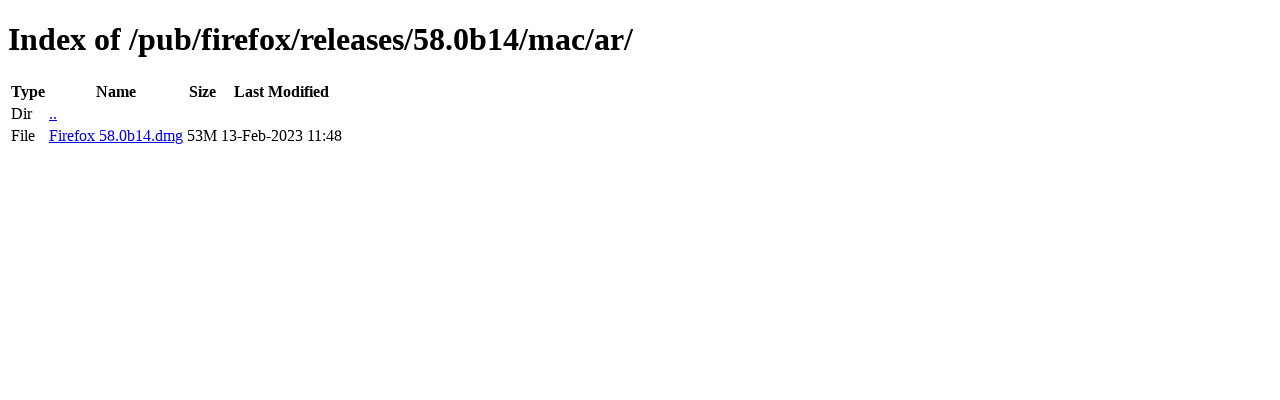

--- FILE ---
content_type: text/html; charset=utf-8
request_url: https://releases.mozilla.org/pub/firefox/releases/58.0b14/mac/ar/
body_size: -8
content:
<!DOCTYPE html>
<html>
        <head>
                <meta charset="UTF-8">
                <title>Directory Listing: /pub/firefox/releases/58.0b14/mac/ar/</title>
        </head>
        <body>
                <h1>Index of /pub/firefox/releases/58.0b14/mac/ar/</h1>
                <table>
                        <tr>
                                <th>Type</th>
                                <th>Name</th>
                                <th>Size</th>
                                <th>Last Modified</th>
                        </tr>
                        
                        <tr>
                                <td>Dir</td>
                                <td><a href="/pub/firefox/releases/58.0b14/mac/">..</a></td>
                                <td></td>
                                <td></td>
                        </tr>
                        
                        
                        
                        
                        <tr>
                                <td>File</td>
                                <td><a href="/pub/firefox/releases/58.0b14/mac/ar/Firefox 58.0b14.dmg">Firefox 58.0b14.dmg</a></td>
                                <td>53M</td>
                                <td>13-Feb-2023 11:48</td>
                        </tr>
                        
                        
                </table>
        </body>
</html>